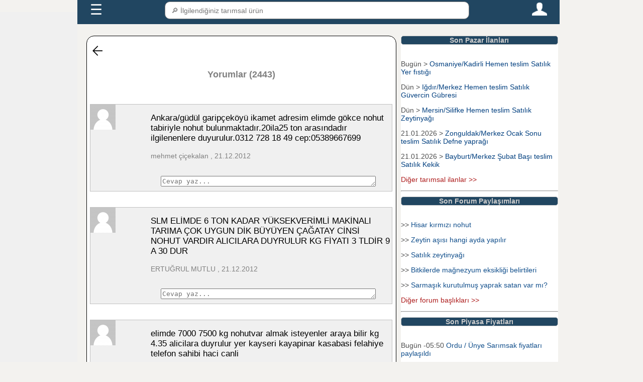

--- FILE ---
content_type: text/html; charset=UTF-8
request_url: https://www.tarimziraat.com/yorum/tarimsal_konular_yorumlari.php?id=11_1&sayfa=101&icerik_id=51
body_size: 10229
content:
<!DOCTYPE html>
<html lang="tr">
<head>

<!-- Google tag (gtag.js) -->
<script async src="https://www.googletagmanager.com/gtag/js?id=G-3ZZHEYLD1Y"></script>
<script>
  window.dataLayer = window.dataLayer || [];
  function gtag(){dataLayer.push(arguments);}
  gtag('js', new Date());

  gtag('config', 'G-3ZZHEYLD1Y');
</script>
<link href="https://www.tarimziraat.com/css/sayfalama.css" rel="stylesheet" type="text/css"/>
﻿<meta name="google-site-verification" content="SKvEWRN0moC66sDsJ7guoweYkMj3TpJGRqew5M32V-w" />
<meta name="yandex-verification" content="bc130e704a2753a2" />
<meta name="robots" content="index, follow" />
<meta charset="utf-8" />
<meta name="description" content="Tarım Borsa Ürünleri konusu hakkında yorum ve paylaşımları Tarimziraat.com sitesinde bulabilirsiniz." />
<meta name="keywords" content="Tarım Borsa Ürünleri-Tarimziraat.com" />
<meta name="viewport" content="width=device-width, initial-scale=1" />
<link rel="shortcut icon" href="/favicon.ico" type="image/x-icon"/>
<link rel="stylesheet" href="https://www.tarimziraat.com/css/genel_pc_css.css?a=23"/>
<title>Tarım Borsa Ürünleri-Tarimziraat.com</title>
<script type="text/javascript">
  (function(i,s,o,g,r,a,m){i['GoogleAnalyticsObject']=r;i[r]=i[r]||function(){
  (i[r].q=i[r].q||[]).push(arguments)},i[r].l=1*new Date();a=s.createElement(o),
  m=s.getElementsByTagName(o)[0];a.async=1;a.src=g;m.parentNode.insertBefore(a,m)
  })(window,document,'script','//www.google-analytics.com/analytics.js','ga');
  ga('create', 'UA-261409-16', 'auto');
  ga('send', 'pageview');
</script>
<script type="text/javascript">
var trackOutboundLink = function(url) {
   ga('send', 'event', 'outbound', 'click', url, {'hitCallback':
     function () {
     document.location = url;
     }
   });
   </script>

<script type="text/javascript" src="https://platform-api.sharethis.com/js/sharethis.js#property=5dc6a6857873c90012199345&product=inline-share-buttons" async="async"></script>
</head>
<body>
<div id="ust_sabit_menu_div" class="ust_sabit_menu_div_css">
﻿<script>
function anamenu_alt_ac(id)
{
if(document.getElementById("anamenu_alt"+id).style.display == "block") 
{
document.getElementById("anamenu_alt"+id).style.display = 'none'; 
if(id==0)
{
document.getElementById("anamenulink").innerHTML = '&#9776';
}
}
else {
document.getElementById("anamenu_alt"+id).style.display = 'block';
if(id==0)
{
document.getElementById("anamenulink").innerHTML = 'X'; 
}
}

}
function urun_search_sonuc_getir()
{
var urun_search_arama_tip=2;
icerik=document.getElementById("menu_arama_alani_txt").value;
if (icerik.length > 1 )
{
	 var oXMLHTTP =new XMLHttpRequest();
    var sURL = "https://www.tarimziraat.com/urun/arama_sonuc_dosyasi.php?kelime_txt="+icerik+"&arama_tip="+urun_search_arama_tip ;
    oXMLHTTP.open( "POST", sURL, false );
    oXMLHTTP.send();
document.getElementById("menu_arama_alani_sonuc_div").innerHTML=oXMLHTTP.responseText;
}
else
{
document.getElementById("menu_arama_alani_sonuc_div").innerHTML='';
}
}
</script>
<style>
.menu_icon_css{width:30px;height:30px;cursor:pointer;}
#menukapsulcss{background:#214661;padding:5px;max-width:75%;}
#menukapsulcss a {font-family:Arial;padding: 0 20px;color: #fff;font-size: 18px;text-decoration: none;}
#menu_arama_alani_txt{width:100%;padding:8px;height:35px;border:1px solid grey;border-radius:10px;line-height: 30px;display: block;font-size:14px;}
#menu_arama_alani_sonuc_div {position: absolute;  border-top: none; z-index: 999;top: 90%;left: 0;right: 0;background:#fff;font-size:14px;}
#menu_arama_alani_sonuc_div a{color: #214661;display: inline-block;padding: 0 ;margin:0;}
.menukisayolcss {display: none;}
.anamenucss{display:flex;height:40px;justify-content: space-between;}
#anamenu_alt0 {display: none;margin: 0;padding: 0;background-color: #214661;list-style: none;width:75%;}
#anamenu_alt0 ul {display: none;padding: 0;margin: 0;list-style: none;position: relative;background-color: #214661;}
#anamenu_alt0 ul li {margin: 0px;display: block;width:100%;background-color: #0047AB;}
#anamenu_alt0 a {font-family:Arial;display: block;padding: 0 20px;color: #fff;font-size: 14px;line-height: 40px;text-decoration: none;border: solid 1px #ddd;}
@media all and (max-width : 768px) {
#menukapsulcss{background:#214661;padding:5px;max-width:100%;}
.menukisayolcss{display:flex;height:auto;margin-bottom:1px;}
.menukisayolaltcss{color: #FFf;height:30px;width:24%;border:1.5px solid #FFF;display: flex;  margin:1px;align-items: center;justify-content: center;border-radius:10px;}
#menukapsulcss a {font-family:Arial;display: block;padding: 0 20px;color: #fff;font-size: 12px;line-height: 30px;text-decoration: none;}
#menu_arama_alani_sonuc_div a{color: #214661;display: inline-block;padding: 0 ;margin:0;font-size:18px;}
#anamenu_alt0 {display: none;margin: 0;padding: 0;background-color: #214661;list-style: none;width:100%;}
}
</style>
<div id="menukapsulcss">
<div  class="anamenucss"> 
<div style="flex-grow:1;"><a id="anamenulink" style="font-size:200%;" href="javascript:;" onclick="anamenu_alt_ac(0)">&#9776;</a> </div>
<div style="flex-grow:4;position:relative;"><input type="text" id="menu_arama_alani_txt" placeholder=" &#128270; İlgilendiğiniz tarımsal ürün" onkeyup="urun_search_sonuc_getir();" autocomplete="off";/><div id="menu_arama_alani_sonuc_div"></div></div>
<div style="flex-grow:1;text-align:right;"><a href="https://www.tarimziraat.com/uye/uye_sayfasi.php" title="Tarimziraat.com Üye Giriş Sayfası"><img class="menu_icon_css" src="https://www.tarimziraat.com/images/person.png" /></a> </div>
</div>
 <div class="menukisayolcss">
  <div class="menukisayolaltcss"><a href="https://www.tarimziraat.com/urun/ciftci.php?id=1" title="Çiftçiler">Üreticiler</a></div>
  <div class="menukisayolaltcss"><a href="https://www.tarimziraat.com/urun/ciftci.php?id=2" title="Tarım ürünleri alıcıları">Alıcılar</a></div>
  <div class="menukisayolaltcss"><a href="https://www.tarimziraat.com/ilan/" title="Tarım ürünleri alım satım ilanları">İlanlar</a></div>
  <div class="menukisayolaltcss"><a href="https://www.tarimziraat.com/fiyat/" title="Tarım ürünleri fiyatları">Paylaşımlar</a></div>
</div>
</div>
  <ul id="anamenu_alt0" >
  <li><a  href="https://www.tarimziraat.com/">Ana Sayfa</a></li>
       <li ><a  href="javascript:;" onclick="anamenu_alt_ac(1)">Üyeler + </a>
      <ul id="anamenu_alt1">
	  <li><a href="https://www.tarimziraat.com/uretici_birlikleri/1_2/tarimsal-urun-alicilari" title="Tarım ürünleri alıcıları">Tarım Ürünleri Alıcıları</a></li>
	  <li><a href="https://www.tarimziraat.com/uretici_birlikleri/1_1/tarimsal-urun-saticilari" title="Tarım ürünleri satıcıları">Tarım Ürünleri Satıcıları</a></li>
      	<li><a title="Tarımsal hizmet verenler" href="https://www.tarimziraat.com/uretici_birlikleri/uretici_faaliyet_index.php">Tarımsal Hizmet Verenler</a></li>
		</ul>
   </li>
    <li><a  href="javascript:;" onclick="anamenu_alt_ac(3)">İlanlar + </a>
		<ul id="anamenu_alt3">
            <li><a title="Güncel Tarım Ürünleri Alım Satım İlanları" href="https://www.tarimziraat.com/ilan/">Alım / Satım İlanları</a></li>
			<li><a title="Kiralık Tarla Bağ Bahçe İlanları" href="https://www.tarimziraat.com/ilan/kiralik_tarla_ilanlari.php">Kiralık Tarla İlanları</a></li>
			<li><a title="Tarım Ürün İlanları Kategorileri" href="https://www.tarimziraat.com/ilan/ilan_kategori.php">İlan Ara</a></li>
			<li><a title="Üye Giriş sayfası" href="https://www.tarimziraat.com/uye/uye_ilan_ver.php">+ İlan ver  </a></li>
		</ul>
	</li>
	<li><a  href="javascript:;" onclick="anamenu_alt_ac(5)">Paylaşımlar + </a>
    <ul id="anamenu_alt5">
			<li><a title="Tarım Ürünleri Piyasa Fiyatları" href="https://www.tarimziraat.com/fiyat/">Ürün fiyatları paylaşımları</a></li>
			<li><a title="Tarım Ürünleri Fiyat Beklenti Anketleri" href="https://www.tarimziraat.com/fiyat/beklenti.php">Ürün fiyatları beklenti anketleri</a></li>
			<li><a title="Tarımsal Forum" href="https://www.tarimziraat.com/forum/">Tarımsal Forum</a></li>
			</ul>
	</li>
	<li ><a  href="javascript:;" onclick="anamenu_alt_ac(6)">Güncel + </a>
<ul id="anamenu_alt6">
<li><a title="tarım ürünleri Borsa Fiyatları" href="https://www.tarimziraat.com/tarim_borsasi/">Borsa fiyatları</a></li>
<li style="display:none;"><a title="Günlük hal fiyatları" href="https://www.tarimziraat.com/fiyat/fiyat_istatistikleri.php">Hal fiyatları</a></li>
<li><a title="5996 sayılı kanun idari para cezaları" href="https://www.tarimziraat.com/ceza/idari_para_cezalari.php">Güncel Tarımsal Cezalar</a></li>
</ul>
</li>
<li><a  href="javascript:;" onclick="anamenu_alt_ac(4)">Desteklemeler + </a>
<ul id="anamenu_alt4">
	<li><a title="Tarımsal destekleme miktarları" href="https://www.tarimziraat.com/tarimsal_desteklemeler/">Tarımsal Destek Miktarları</a></li>
<li><a title="Tarımsal destekleme tarihleri" href="https://www.tarimziraat.com/tarimsal_desteklemeler/tarimsal_destekleme_basvuru_baslama_bitis_tarihi.php">Destek başvuru tarihleri</a></li>
<li><a title="Tarımsal destekleme başvuru müracaat evrakları belgeleri" href="https://www.tarimziraat.com/tarimsal_desteklemeler/tarimsal_destekleme_basvuru_evraklari.php" >Destekleme başvuru evrakları</a></li>
</ul>
	</li>
<li ><a  href="javascript:;" onclick="anamenu_alt_ac(2)">Uygulamalar + </a>
	<ul id="anamenu_alt2">
		<li><a title="Harita Üzerinden Alan uzunluk Rakım Ölçme" href="https://www.tarimziraat.com/tarimsal_harita_uygulamalari/">Akıllı harita uygulamaları</a></li>
		<li><a title="Hayvan Yem Hazırlama Programı" href="https://www.tarimziraat.com/rasyon_programi/">Rasyon Hazırlama Programı</a></li>
		<li ><a href="https://www.tarimziraat.com/yeni_kanun_tarla_satis/6537_sayili_kanun_uygulamalari.php" title="6537 sayılını yeni kanuna göre arazi satış, hisselendirme, miras paylaşımı şartları">Arazi şatış , hisselendirme ve miras paylaşma programı</a></li>
		<li><a title="2026  yılı tarla icar hesaplama programı" href="https://www.tarimziraat.com/tarla_icar_hesaplama/">Tarla icar hesaplama programı</a></li>
		<li><a title="Tarimziraat arazi danışmanı" href="https://www.tarimziraat.com/arazi_danismani/">Arazi Danışmanı</a></li>
		</ul>
	</li>
<li><a  href="javascript:;" onclick="anamenu_alt_ac(7)">Üye Giriş + </a>
<ul id="anamenu_alt7">
			<li><a title="Üye Giriş Sayfası" href="https://www.tarimziraat.com/uye/uye_sayfasi.php">Üye girişi</a></li>
			<li><a title="Üye Kayıt Sayfası" href="https://www.tarimziraat.com/uye/uye_kayit.php">Üye Ol</a></li>
			</ul>
	</li>
<li><a  href="https://www.tarimziraat.com/contact/">İletişim</a></li>
 </ul>
 </div>
<div id="sol_sabit_div" class="sol_sabit_div_css">
</div>
<div id="ana_kapsul" class="ana_kapsul_div">
<div id="icerigin_oldugu_div" class="orta_div">
<p style="margin-left:1%;"><a href="javascript:;" onclick="history.back()"><img style="width:30px;height:30px;" src="https://www.tarimziraat.com/images/geri.png" /></a></p>
	<p   style="font-size:130%;color:#808080;text-align:center;"><b>Yorumlar (2443)</b></p>
<div style="float:left;width:98%;margin-top:5%;border: 1px solid #c0c0c0; background-color: #f0f0f0;font-size:110%;margin-left:1%;margin-right:1%;">
<div style="float:left;width:20%"><img border="0" src="https://www.tarimziraat.com/images/user.png" width="50" height="50"> </div>
<div style="float:left;width:80%;"><p style="font-size:110%;word-wrap:break-word;">Ankara/güdül garipçeköyü ikamet adresim elimde gökce nohut tabiriyle nohut bulunmaktadır.20ila25 ton arasındadır ilgilenenlere duyurulur.0312 728 18 49   cep:05389667699</p>
<p style="font-size:90%;color:#808080;">mehmet çiçekalan , 21.12.2012</p>
 <div id="forum_cevap_div36783"  style="width:95%;margin-top:2%;padding-left:4%;font-weight: normal;word-wrap:break-word;"> 
<a href="javascript:;" id="alt_forum_goster_link36783" onclick="yorum_alt_yorum_goster('36783');"> </a> <br/>  <p  id="isim_p36783" style="margin-top: 0; margin-bottom: 0;display:none;">
<input type="text" name="isim"   id="isim36783"  placeholder="İsminiz" size="20"/></p>
<p  style="margin-top: 0; margin-bottom: 2%;"><textarea  onclick="isim_p_goster('36783')" rows="1"  name="alt_duyuru" style="display: block;width: 98%;"  id="alt_duyuru36783"  placeholder="Cevap yaz..." cols="20"></textarea></p>
<input type="hidden" name="alt_yorum_id" id="alt_yorum_id" value="36783">
 <p  id="btn_p36783" style="margin-top: 0; margin-bottom: 2%;display:none;"><button onclick="forum_ana_cevap_kayit('36783')"> Gönder</button> </p>
   </div>
 </div>
 </div>
<div style="clear:both;"></div>
<div style="float:left;width:98%;margin-top:5%;border: 1px solid #c0c0c0; background-color: #f0f0f0;font-size:110%;margin-left:1%;margin-right:1%;">
<div style="float:left;width:20%"><img border="0" src="https://www.tarimziraat.com/images/user.png" width="50" height="50"> </div>
<div style="float:left;width:80%;"><p style="font-size:110%;word-wrap:break-word;">SLM ELİMDE 6 TON KADAR YÜKSEKVERİMLİ MAKİNALI TARIMA ÇOK UYGUN DİK BÜYÜYEN  ÇAĞATAY CİNSİ NOHUT VARDIR ALICILARA DUYRULUR KG FİYATI 3 TLDİR 9 A 30 DUR</p>
<p style="font-size:90%;color:#808080;">ERTUĞRUL MUTLU , 21.12.2012</p>
 <div id="forum_cevap_div36777"  style="width:95%;margin-top:2%;padding-left:4%;font-weight: normal;word-wrap:break-word;"> 
<a href="javascript:;" id="alt_forum_goster_link36777" onclick="yorum_alt_yorum_goster('36777');"> </a> <br/>  <p  id="isim_p36777" style="margin-top: 0; margin-bottom: 0;display:none;">
<input type="text" name="isim"   id="isim36777"  placeholder="İsminiz" size="20"/></p>
<p  style="margin-top: 0; margin-bottom: 2%;"><textarea  onclick="isim_p_goster('36777')" rows="1"  name="alt_duyuru" style="display: block;width: 98%;"  id="alt_duyuru36777"  placeholder="Cevap yaz..." cols="20"></textarea></p>
<input type="hidden" name="alt_yorum_id" id="alt_yorum_id" value="36777">
 <p  id="btn_p36777" style="margin-top: 0; margin-bottom: 2%;display:none;"><button onclick="forum_ana_cevap_kayit('36777')"> Gönder</button> </p>
   </div>
 </div>
 </div>
<div style="clear:both;"></div>
<div style="float:left;width:98%;margin-top:5%;border: 1px solid #c0c0c0; background-color: #f0f0f0;font-size:110%;margin-left:1%;margin-right:1%;">
<div style="float:left;width:20%"><img border="0" src="https://www.tarimziraat.com/images/user.png" width="50" height="50"> </div>
<div style="float:left;width:80%;"><p style="font-size:110%;word-wrap:break-word;">elimde 7000 7500 kg nohutvar almak isteyenler araya bilir kg 4.35 alicilara duyrulur yer kayseri kayapinar kasabasi felahiye telefon sahibi haci canli</p>
<p style="font-size:90%;color:#808080;">kadir karatas , 20.12.2012</p>
 <div id="forum_cevap_div36772"  style="width:95%;margin-top:2%;padding-left:4%;font-weight: normal;word-wrap:break-word;"> 
<a href="javascript:;" id="alt_forum_goster_link36772" onclick="yorum_alt_yorum_goster('36772');"> </a> <br/>  <p  id="isim_p36772" style="margin-top: 0; margin-bottom: 0;display:none;">
<input type="text" name="isim"   id="isim36772"  placeholder="İsminiz" size="20"/></p>
<p  style="margin-top: 0; margin-bottom: 2%;"><textarea  onclick="isim_p_goster('36772')" rows="1"  name="alt_duyuru" style="display: block;width: 98%;"  id="alt_duyuru36772"  placeholder="Cevap yaz..." cols="20"></textarea></p>
<input type="hidden" name="alt_yorum_id" id="alt_yorum_id" value="36772">
 <p  id="btn_p36772" style="margin-top: 0; margin-bottom: 2%;display:none;"><button onclick="forum_ana_cevap_kayit('36772')"> Gönder</button> </p>
   </div>
 </div>
 </div>
<div style="clear:both;"></div>
<div style="float:left;width:98%;margin-top:5%;border: 1px solid #c0c0c0; background-color: #f0f0f0;font-size:110%;margin-left:1%;margin-right:1%;">
<div style="float:left;width:20%"><img border="0" src="https://www.tarimziraat.com/images/user.png" width="50" height="50"> </div>
<div style="float:left;width:80%;"><p style="font-size:110%;word-wrap:break-word;">Elimde 3-4 ton civarı satılık kırmızı nohut var alıcı varsa 506 929 10 64 numaradan irtibata geçsin</p>
<p style="font-size:90%;color:#808080;">mustafa pehlivan , 20.12.2012</p>
 <div id="forum_cevap_div36770"  style="width:95%;margin-top:2%;padding-left:4%;font-weight: normal;word-wrap:break-word;"> 
<a href="javascript:;" id="alt_forum_goster_link36770" onclick="yorum_alt_yorum_goster('36770');"> </a> <br/>  <p  id="isim_p36770" style="margin-top: 0; margin-bottom: 0;display:none;">
<input type="text" name="isim"   id="isim36770"  placeholder="İsminiz" size="20"/></p>
<p  style="margin-top: 0; margin-bottom: 2%;"><textarea  onclick="isim_p_goster('36770')" rows="1"  name="alt_duyuru" style="display: block;width: 98%;"  id="alt_duyuru36770"  placeholder="Cevap yaz..." cols="20"></textarea></p>
<input type="hidden" name="alt_yorum_id" id="alt_yorum_id" value="36770">
 <p  id="btn_p36770" style="margin-top: 0; margin-bottom: 2%;display:none;"><button onclick="forum_ana_cevap_kayit('36770')"> Gönder</button> </p>
   </div>
 </div>
 </div>
<div style="clear:both;"></div>
<div style="float:left;width:98%;margin-top:5%;border: 1px solid #c0c0c0; background-color: #f0f0f0;font-size:110%;margin-left:1%;margin-right:1%;">
<div style="float:left;width:20%"><img border="0" src="https://www.tarimziraat.com/images/user.png" width="50" height="50"> </div>
<div style="float:left;width:80%;"><p style="font-size:110%;word-wrap:break-word;">elimde 2- 2.5 ton gökçe cinsi 9 a 30 lu nohut vardır yer ankara beypazarı fiyat 2.4 tl dir.</p>
<p style="font-size:90%;color:#808080;">murat uz  , 19.12.2012</p>
 <div id="forum_cevap_div36742"  style="width:95%;margin-top:2%;padding-left:4%;font-weight: normal;word-wrap:break-word;"> 
<a href="javascript:;" id="alt_forum_goster_link36742" onclick="yorum_alt_yorum_goster('36742');"> </a> <br/>  <p  id="isim_p36742" style="margin-top: 0; margin-bottom: 0;display:none;">
<input type="text" name="isim"   id="isim36742"  placeholder="İsminiz" size="20"/></p>
<p  style="margin-top: 0; margin-bottom: 2%;"><textarea  onclick="isim_p_goster('36742')" rows="1"  name="alt_duyuru" style="display: block;width: 98%;"  id="alt_duyuru36742"  placeholder="Cevap yaz..." cols="20"></textarea></p>
<input type="hidden" name="alt_yorum_id" id="alt_yorum_id" value="36742">
 <p  id="btn_p36742" style="margin-top: 0; margin-bottom: 2%;display:none;"><button onclick="forum_ana_cevap_kayit('36742')"> Gönder</button> </p>
   </div>
 </div>
 </div>
<div style="clear:both;"></div>
<div style="float:left;width:98%;margin-top:5%;border: 1px solid #c0c0c0; background-color: #f0f0f0;font-size:110%;margin-left:1%;margin-right:1%;">
<div style="float:left;width:20%"><img border="0" src="https://www.tarimziraat.com/images/user.png" width="50" height="50"> </div>
<div style="float:left;width:80%;"><p style="font-size:110%;word-wrap:break-word;">elimde 2500 kg er 99  var 3000 tl,8500 kg ılıca uzun bacak 2000 tl peşin verilecek</p>
<p style="font-size:90%;color:#808080;">barış kuzucu , 19.12.2012</p>
 <div id="forum_cevap_div36727"  style="width:95%;margin-top:2%;padding-left:4%;font-weight: normal;word-wrap:break-word;"> 
<a href="javascript:;" id="alt_forum_goster_link36727" onclick="yorum_alt_yorum_goster('36727');"> </a> <br/>  <p  id="isim_p36727" style="margin-top: 0; margin-bottom: 0;display:none;">
<input type="text" name="isim"   id="isim36727"  placeholder="İsminiz" size="20"/></p>
<p  style="margin-top: 0; margin-bottom: 2%;"><textarea  onclick="isim_p_goster('36727')" rows="1"  name="alt_duyuru" style="display: block;width: 98%;"  id="alt_duyuru36727"  placeholder="Cevap yaz..." cols="20"></textarea></p>
<input type="hidden" name="alt_yorum_id" id="alt_yorum_id" value="36727">
 <p  id="btn_p36727" style="margin-top: 0; margin-bottom: 2%;display:none;"><button onclick="forum_ana_cevap_kayit('36727')"> Gönder</button> </p>
   </div>
 </div>
 </div>
<div style="clear:both;"></div>
<div style="float:left;width:98%;margin-top:5%;border: 1px solid #c0c0c0; background-color: #f0f0f0;font-size:110%;margin-left:1%;margin-right:1%;">
<div style="float:left;width:20%"><img border="0" src="https://www.tarimziraat.com/images/user.png" width="50" height="50"> </div>
<div style="float:left;width:80%;"><p style="font-size:110%;word-wrap:break-word;">TOPKAYA TİCARET
Tarım Ürünleri Alım-Satımı
Toptan Gıda Pazarlama

Kimyon, Anason, Nohut, Fasulye, Hashas, Fiğ, Ay Çekirdeği, Kabak Çekirdeği 
ALINIR-TOHUMLUK SATILIR
TOPKAYA TİCARET
0 222 711 28 51__0 538 737 99 03
Sivrihisar/Eskişehir</p>
<p style="font-size:90%;color:#808080;">TOPKAYA TİCARET , 17.12.2012</p>
 <div id="forum_cevap_div36669"  style="width:95%;margin-top:2%;padding-left:4%;font-weight: normal;word-wrap:break-word;"> 
<a href="javascript:;" id="alt_forum_goster_link36669" onclick="yorum_alt_yorum_goster('36669');"> </a> <br/>  <p  id="isim_p36669" style="margin-top: 0; margin-bottom: 0;display:none;">
<input type="text" name="isim"   id="isim36669"  placeholder="İsminiz" size="20"/></p>
<p  style="margin-top: 0; margin-bottom: 2%;"><textarea  onclick="isim_p_goster('36669')" rows="1"  name="alt_duyuru" style="display: block;width: 98%;"  id="alt_duyuru36669"  placeholder="Cevap yaz..." cols="20"></textarea></p>
<input type="hidden" name="alt_yorum_id" id="alt_yorum_id" value="36669">
 <p  id="btn_p36669" style="margin-top: 0; margin-bottom: 2%;display:none;"><button onclick="forum_ana_cevap_kayit('36669')"> Gönder</button> </p>
   </div>
 </div>
 </div>
<div style="clear:both;"></div>
<div style="float:left;width:98%;margin-top:5%;border: 1px solid #c0c0c0; background-color: #f0f0f0;font-size:110%;margin-left:1%;margin-right:1%;">
<div style="float:left;width:20%"><img border="0" src="https://www.tarimziraat.com/images/user.png" width="50" height="50"> </div>
<div style="float:left;width:80%;"><p style="font-size:110%;word-wrap:break-word;">gökçe ve romanya cinsi nohut alınırr satılır</p>
<p style="font-size:90%;color:#808080;">rafet güner , 16.12.2012</p>
 <div id="forum_cevap_div36661"  style="width:95%;margin-top:2%;padding-left:4%;font-weight: normal;word-wrap:break-word;"> 
<a href="javascript:;" id="alt_forum_goster_link36661" onclick="yorum_alt_yorum_goster('36661');"> </a> <br/>  <p  id="isim_p36661" style="margin-top: 0; margin-bottom: 0;display:none;">
<input type="text" name="isim"   id="isim36661"  placeholder="İsminiz" size="20"/></p>
<p  style="margin-top: 0; margin-bottom: 2%;"><textarea  onclick="isim_p_goster('36661')" rows="1"  name="alt_duyuru" style="display: block;width: 98%;"  id="alt_duyuru36661"  placeholder="Cevap yaz..." cols="20"></textarea></p>
<input type="hidden" name="alt_yorum_id" id="alt_yorum_id" value="36661">
 <p  id="btn_p36661" style="margin-top: 0; margin-bottom: 2%;display:none;"><button onclick="forum_ana_cevap_kayit('36661')"> Gönder</button> </p>
   </div>
 </div>
 </div>
<div style="clear:both;"></div>
<div style="float:left;width:98%;margin-top:5%;border: 1px solid #c0c0c0; background-color: #f0f0f0;font-size:110%;margin-left:1%;margin-right:1%;">
<div style="float:left;width:20%"><img border="0" src="https://www.tarimziraat.com/images/user.png" width="50" height="50"> </div>
<div style="float:left;width:80%;"><p style="font-size:110%;word-wrap:break-word;">satılık 6ton.nohut.var</p>
<p style="font-size:90%;color:#808080;">ümit ertuğrul , 16.12.2012</p>
 <div id="forum_cevap_div36658"  style="width:95%;margin-top:2%;padding-left:4%;font-weight: normal;word-wrap:break-word;"> 
<a href="javascript:;" id="alt_forum_goster_link36658" onclick="yorum_alt_yorum_goster('36658');"> </a> <br/>  <p  id="isim_p36658" style="margin-top: 0; margin-bottom: 0;display:none;">
<input type="text" name="isim"   id="isim36658"  placeholder="İsminiz" size="20"/></p>
<p  style="margin-top: 0; margin-bottom: 2%;"><textarea  onclick="isim_p_goster('36658')" rows="1"  name="alt_duyuru" style="display: block;width: 98%;"  id="alt_duyuru36658"  placeholder="Cevap yaz..." cols="20"></textarea></p>
<input type="hidden" name="alt_yorum_id" id="alt_yorum_id" value="36658">
 <p  id="btn_p36658" style="margin-top: 0; margin-bottom: 2%;display:none;"><button onclick="forum_ana_cevap_kayit('36658')"> Gönder</button> </p>
   </div>
 </div>
 </div>
<div style="clear:both;"></div>
<div style="float:left;width:98%;margin-top:5%;border: 1px solid #c0c0c0; background-color: #f0f0f0;font-size:110%;margin-left:1%;margin-right:1%;">
<div style="float:left;width:20%"><img border="0" src="https://www.tarimziraat.com/images/user.png" width="50" height="50"> </div>
<div style="float:left;width:80%;"><p style="font-size:110%;word-wrap:break-word;">8 ton leblebilik satılık nohut var</p>
<p style="font-size:90%;color:#808080;">ERDEM YILMAZ , 16.12.2012</p>
 <div id="forum_cevap_div36655"  style="width:95%;margin-top:2%;padding-left:4%;font-weight: normal;word-wrap:break-word;"> 
<a href="javascript:;" id="alt_forum_goster_link36655" onclick="yorum_alt_yorum_goster('36655');"> </a> <br/>  <p  id="isim_p36655" style="margin-top: 0; margin-bottom: 0;display:none;">
<input type="text" name="isim"   id="isim36655"  placeholder="İsminiz" size="20"/></p>
<p  style="margin-top: 0; margin-bottom: 2%;"><textarea  onclick="isim_p_goster('36655')" rows="1"  name="alt_duyuru" style="display: block;width: 98%;"  id="alt_duyuru36655"  placeholder="Cevap yaz..." cols="20"></textarea></p>
<input type="hidden" name="alt_yorum_id" id="alt_yorum_id" value="36655">
 <p  id="btn_p36655" style="margin-top: 0; margin-bottom: 2%;display:none;"><button onclick="forum_ana_cevap_kayit('36655')"> Gönder</button> </p>
   </div>
 </div>
 </div>
<div style="clear:both;"></div>
<div style="float:left;width:98%;margin-top:5%;border: 1px solid #c0c0c0; background-color: #f0f0f0;font-size:110%;margin-left:1%;margin-right:1%;">
<div style="float:left;width:20%"><img border="0" src="https://www.tarimziraat.com/images/user.png" width="50" height="50"> </div>
<div style="float:left;width:80%;"><p style="font-size:110%;word-wrap:break-word;">yusuf uludağ diye bir sahıs bu sitede çıkıp ahkam kesiyordu son günlerde telefonlara bile çıkmaz oldu acaba neden 
yakında açıklayacağım beni aramassa selamlar</p>
<p style="font-size:90%;color:#808080;">suat buyuk , 12.12.2012</p>
 <div id="forum_cevap_div36554"  style="width:95%;margin-top:2%;padding-left:4%;font-weight: normal;word-wrap:break-word;"> 
<a href="javascript:;" id="alt_forum_goster_link36554" onclick="yorum_alt_yorum_goster('36554');"> </a> <br/>  <p  id="isim_p36554" style="margin-top: 0; margin-bottom: 0;display:none;">
<input type="text" name="isim"   id="isim36554"  placeholder="İsminiz" size="20"/></p>
<p  style="margin-top: 0; margin-bottom: 2%;"><textarea  onclick="isim_p_goster('36554')" rows="1"  name="alt_duyuru" style="display: block;width: 98%;"  id="alt_duyuru36554"  placeholder="Cevap yaz..." cols="20"></textarea></p>
<input type="hidden" name="alt_yorum_id" id="alt_yorum_id" value="36554">
 <p  id="btn_p36554" style="margin-top: 0; margin-bottom: 2%;display:none;"><button onclick="forum_ana_cevap_kayit('36554')"> Gönder</button> </p>
   </div>
 </div>
 </div>
<div style="clear:both;"></div>
<div style="float:left;width:98%;margin-top:5%;border: 1px solid #c0c0c0; background-color: #f0f0f0;font-size:110%;margin-left:1%;margin-right:1%;">
<div style="float:left;width:20%"><img border="0" src="https://www.tarimziraat.com/images/user.png" width="50" height="50"> </div>
<div style="float:left;width:80%;"><p style="font-size:110%;word-wrap:break-word;">elimde 2 ton civarında gökçe nohut var temiz mahsul yozgat çayıralan</p>
<p style="font-size:90%;color:#808080;">selami aslankaya , 12.12.2012</p>
 <div id="forum_cevap_div36533"  style="width:95%;margin-top:2%;padding-left:4%;font-weight: normal;word-wrap:break-word;"> 
<a href="javascript:;" id="alt_forum_goster_link36533" onclick="yorum_alt_yorum_goster('36533');"> </a> <br/>  <p  id="isim_p36533" style="margin-top: 0; margin-bottom: 0;display:none;">
<input type="text" name="isim"   id="isim36533"  placeholder="İsminiz" size="20"/></p>
<p  style="margin-top: 0; margin-bottom: 2%;"><textarea  onclick="isim_p_goster('36533')" rows="1"  name="alt_duyuru" style="display: block;width: 98%;"  id="alt_duyuru36533"  placeholder="Cevap yaz..." cols="20"></textarea></p>
<input type="hidden" name="alt_yorum_id" id="alt_yorum_id" value="36533">
 <p  id="btn_p36533" style="margin-top: 0; margin-bottom: 2%;display:none;"><button onclick="forum_ana_cevap_kayit('36533')"> Gönder</button> </p>
   </div>
 </div>
 </div>
<div style="clear:both;"></div>
<div style="float:left;width:98%;margin-top:5%;border: 1px solid #c0c0c0; background-color: #f0f0f0;font-size:110%;margin-left:1%;margin-right:1%;">
<div style="float:left;width:20%"><img border="0" src="https://www.tarimziraat.com/images/user.png" width="50" height="50"> </div>
<div style="float:left;width:80%;"><p style="font-size:110%;word-wrap:break-word;">slm elimde 8,9 mm makinalı tarıma en uygun yüksek verimli çeşit çağatay nohuttan 6 ton kadar var tohumluk isteyenler arasın isteyene dahada fazla temin edebilirim fiyat 3 tl boğazlıyan -yozgat</p>
<p style="font-size:90%;color:#808080;">ERTUGRUL MUTLU , 11.12.2012</p>
 <div id="forum_cevap_div36526"  style="width:95%;margin-top:2%;padding-left:4%;font-weight: normal;word-wrap:break-word;"> 
<a href="javascript:;" id="alt_forum_goster_link36526" onclick="yorum_alt_yorum_goster('36526');"> </a> <br/>  <p  id="isim_p36526" style="margin-top: 0; margin-bottom: 0;display:none;">
<input type="text" name="isim"   id="isim36526"  placeholder="İsminiz" size="20"/></p>
<p  style="margin-top: 0; margin-bottom: 2%;"><textarea  onclick="isim_p_goster('36526')" rows="1"  name="alt_duyuru" style="display: block;width: 98%;"  id="alt_duyuru36526"  placeholder="Cevap yaz..." cols="20"></textarea></p>
<input type="hidden" name="alt_yorum_id" id="alt_yorum_id" value="36526">
 <p  id="btn_p36526" style="margin-top: 0; margin-bottom: 2%;display:none;"><button onclick="forum_ana_cevap_kayit('36526')"> Gönder</button> </p>
   </div>
 </div>
 </div>
<div style="clear:both;"></div>
<div style="float:left;width:98%;margin-top:5%;border: 1px solid #c0c0c0; background-color: #f0f0f0;font-size:110%;margin-left:1%;margin-right:1%;">
<div style="float:left;width:20%"><img border="0" src="https://www.tarimziraat.com/images/user.png" width="50" height="50"> </div>
<div style="float:left;width:80%;"><p style="font-size:110%;word-wrap:break-word;">elimde yaklaşık 16 ton gökçe cinsi 90.55 nohut bulanmaktadır.ilgilenenler irtibata gecebilir.</p>
<p style="font-size:90%;color:#808080;">hüseyin özsoy , 11.12.2012</p>
 <div id="forum_cevap_div36521"  style="width:95%;margin-top:2%;padding-left:4%;font-weight: normal;word-wrap:break-word;"> 
<a href="javascript:;" id="alt_forum_goster_link36521" onclick="yorum_alt_yorum_goster('36521');"> </a> <br/>  <p  id="isim_p36521" style="margin-top: 0; margin-bottom: 0;display:none;">
<input type="text" name="isim"   id="isim36521"  placeholder="İsminiz" size="20"/></p>
<p  style="margin-top: 0; margin-bottom: 2%;"><textarea  onclick="isim_p_goster('36521')" rows="1"  name="alt_duyuru" style="display: block;width: 98%;"  id="alt_duyuru36521"  placeholder="Cevap yaz..." cols="20"></textarea></p>
<input type="hidden" name="alt_yorum_id" id="alt_yorum_id" value="36521">
 <p  id="btn_p36521" style="margin-top: 0; margin-bottom: 2%;display:none;"><button onclick="forum_ana_cevap_kayit('36521')"> Gönder</button> </p>
   </div>
 </div>
 </div>
<div style="clear:both;"></div>
<div style="float:left;width:98%;margin-top:5%;border: 1px solid #c0c0c0; background-color: #f0f0f0;font-size:110%;margin-left:1%;margin-right:1%;">
<div style="float:left;width:20%"><img border="0" src="https://www.tarimziraat.com/images/user.png" width="50" height="50"> </div>
<div style="float:left;width:80%;"><p style="font-size:110%;word-wrap:break-word;">18 ton 8...9 nr nohutum var,alıcı beklıyorum.</p>
<p style="font-size:90%;color:#808080;">ali ugur , 10.12.2012</p>
 <div id="forum_cevap_div36488"  style="width:95%;margin-top:2%;padding-left:4%;font-weight: normal;word-wrap:break-word;"> 
<a href="javascript:;" id="alt_forum_goster_link36488" onclick="yorum_alt_yorum_goster('36488');"> </a> <br/>  <p  id="isim_p36488" style="margin-top: 0; margin-bottom: 0;display:none;">
<input type="text" name="isim"   id="isim36488"  placeholder="İsminiz" size="20"/></p>
<p  style="margin-top: 0; margin-bottom: 2%;"><textarea  onclick="isim_p_goster('36488')" rows="1"  name="alt_duyuru" style="display: block;width: 98%;"  id="alt_duyuru36488"  placeholder="Cevap yaz..." cols="20"></textarea></p>
<input type="hidden" name="alt_yorum_id" id="alt_yorum_id" value="36488">
 <p  id="btn_p36488" style="margin-top: 0; margin-bottom: 2%;display:none;"><button onclick="forum_ana_cevap_kayit('36488')"> Gönder</button> </p>
   </div>
 </div>
 </div>
<div style="clear:both;"></div>
<div style="float:left;width:98%;margin-top:5%;border: 1px solid #c0c0c0; background-color: #f0f0f0;font-size:110%;margin-left:1%;margin-right:1%;">
<div style="float:left;width:20%"><img border="0" src="https://www.tarimziraat.com/images/user.png" width="50" height="50"> </div>
<div style="float:left;width:80%;"><p style="font-size:110%;word-wrap:break-word;">elimde 3,5ton kadar elenmiş ilice cinsi nohut vardır ilgilenenler 05364765088</p>
<p style="font-size:90%;color:#808080;">aslan yılmazkaya , 09.12.2012</p>
 <div id="forum_cevap_div36486"  style="width:95%;margin-top:2%;padding-left:4%;font-weight: normal;word-wrap:break-word;"> 
<a href="javascript:;" id="alt_forum_goster_link36486" onclick="yorum_alt_yorum_goster('36486');"> </a> <br/>  <p  id="isim_p36486" style="margin-top: 0; margin-bottom: 0;display:none;">
<input type="text" name="isim"   id="isim36486"  placeholder="İsminiz" size="20"/></p>
<p  style="margin-top: 0; margin-bottom: 2%;"><textarea  onclick="isim_p_goster('36486')" rows="1"  name="alt_duyuru" style="display: block;width: 98%;"  id="alt_duyuru36486"  placeholder="Cevap yaz..." cols="20"></textarea></p>
<input type="hidden" name="alt_yorum_id" id="alt_yorum_id" value="36486">
 <p  id="btn_p36486" style="margin-top: 0; margin-bottom: 2%;display:none;"><button onclick="forum_ana_cevap_kayit('36486')"> Gönder</button> </p>
   </div>
 </div>
 </div>
<div style="clear:both;"></div>
<div style="float:left;width:98%;margin-top:5%;border: 1px solid #c0c0c0; background-color: #f0f0f0;font-size:110%;margin-left:1%;margin-right:1%;">
<div style="float:left;width:20%"><img border="0" src="https://www.tarimziraat.com/images/user.png" width="50" height="50"> </div>
<div style="float:left;width:80%;"><p style="font-size:110%;word-wrap:break-word;">elimde 2-2.5 ton gökçe cinsi 9 a 30 lu nohut bulunmaktadır.yer ANKARABEYPAZARI.FİYAT:2.4 tl dir.isteyenlere bulunduğum yerde 12 ton civarı nohut vardır alıcılara yardımcı olurum.</p>
<p style="font-size:90%;color:#808080;">Murat uz , 07.12.2012</p>
 <div id="forum_cevap_div36458"  style="width:95%;margin-top:2%;padding-left:4%;font-weight: normal;word-wrap:break-word;"> 
<a href="javascript:;" id="alt_forum_goster_link36458" onclick="yorum_alt_yorum_goster('36458');"> </a> <br/>  <p  id="isim_p36458" style="margin-top: 0; margin-bottom: 0;display:none;">
<input type="text" name="isim"   id="isim36458"  placeholder="İsminiz" size="20"/></p>
<p  style="margin-top: 0; margin-bottom: 2%;"><textarea  onclick="isim_p_goster('36458')" rows="1"  name="alt_duyuru" style="display: block;width: 98%;"  id="alt_duyuru36458"  placeholder="Cevap yaz..." cols="20"></textarea></p>
<input type="hidden" name="alt_yorum_id" id="alt_yorum_id" value="36458">
 <p  id="btn_p36458" style="margin-top: 0; margin-bottom: 2%;display:none;"><button onclick="forum_ana_cevap_kayit('36458')"> Gönder</button> </p>
   </div>
 </div>
 </div>
<div style="clear:both;"></div>
<div style="float:left;width:98%;margin-top:5%;border: 1px solid #c0c0c0; background-color: #f0f0f0;font-size:110%;margin-left:1%;margin-right:1%;">
<div style="float:left;width:20%"><img border="0" src="https://www.tarimziraat.com/images/user.png" width="50" height="50"> </div>
<div style="float:left;width:80%;"><p style="font-size:110%;word-wrap:break-word;">elimde satılık 16 ton gökçe cinsi nohut bulunmaktadır.ilgilenenler lütfen irtibata geçiniz.ÇORUM</p>
<p style="font-size:90%;color:#808080;">Hüseyin Özsoy , 07.12.2012</p>
 <div id="forum_cevap_div36448"  style="width:95%;margin-top:2%;padding-left:4%;font-weight: normal;word-wrap:break-word;"> 
<a href="javascript:;" id="alt_forum_goster_link36448" onclick="yorum_alt_yorum_goster('36448');"> </a> <br/>  <p  id="isim_p36448" style="margin-top: 0; margin-bottom: 0;display:none;">
<input type="text" name="isim"   id="isim36448"  placeholder="İsminiz" size="20"/></p>
<p  style="margin-top: 0; margin-bottom: 2%;"><textarea  onclick="isim_p_goster('36448')" rows="1"  name="alt_duyuru" style="display: block;width: 98%;"  id="alt_duyuru36448"  placeholder="Cevap yaz..." cols="20"></textarea></p>
<input type="hidden" name="alt_yorum_id" id="alt_yorum_id" value="36448">
 <p  id="btn_p36448" style="margin-top: 0; margin-bottom: 2%;display:none;"><button onclick="forum_ana_cevap_kayit('36448')"> Gönder</button> </p>
   </div>
 </div>
 </div>
<div style="clear:both;"></div>
<div style="float:left;width:98%;margin-top:5%;border: 1px solid #c0c0c0; background-color: #f0f0f0;font-size:110%;margin-left:1%;margin-right:1%;">
<div style="float:left;width:20%"><img border="0" src="https://www.tarimziraat.com/images/user.png" width="50" height="50"> </div>
<div style="float:left;width:80%;"><p style="font-size:110%;word-wrap:break-word;">ihtiyac  sahiplerin dikatine elimde satlık leblebilik  tohumluk ve zemeklik 10 ton sarı 98 nohutvar 100 de 52 9 numara</p>
<p style="font-size:90%;color:#808080;">goksel ozturk , 07.12.2012</p>
 <div id="forum_cevap_div36435"  style="width:95%;margin-top:2%;padding-left:4%;font-weight: normal;word-wrap:break-word;"> 
<a href="javascript:;" id="alt_forum_goster_link36435" onclick="yorum_alt_yorum_goster('36435');"> </a> <br/>  <p  id="isim_p36435" style="margin-top: 0; margin-bottom: 0;display:none;">
<input type="text" name="isim"   id="isim36435"  placeholder="İsminiz" size="20"/></p>
<p  style="margin-top: 0; margin-bottom: 2%;"><textarea  onclick="isim_p_goster('36435')" rows="1"  name="alt_duyuru" style="display: block;width: 98%;"  id="alt_duyuru36435"  placeholder="Cevap yaz..." cols="20"></textarea></p>
<input type="hidden" name="alt_yorum_id" id="alt_yorum_id" value="36435">
 <p  id="btn_p36435" style="margin-top: 0; margin-bottom: 2%;display:none;"><button onclick="forum_ana_cevap_kayit('36435')"> Gönder</button> </p>
   </div>
 </div>
 </div>
<div style="clear:both;"></div>
<div style="float:left;width:98%;margin-top:5%;border: 1px solid #c0c0c0; background-color: #f0f0f0;font-size:110%;margin-left:1%;margin-right:1%;">
<div style="float:left;width:20%"><img border="0" src="https://www.tarimziraat.com/images/user.png" width="50" height="50"> </div>
<div style="float:left;width:80%;"><p style="font-size:110%;word-wrap:break-word;">10 -12 ton cıvarı ÇAĞATAY CINSI BU YIL HASATI ELNMİŞ %10 YABANCI MADDE ORANLI NOHUTUM SATILIKTIR ILGILENENLER LUTFEN İRTIBATA GECSINLER SAYGILARIMLA  UYGAR IŞIK AMASYA TUZSUZ KOYU</p>
<p style="font-size:90%;color:#808080;">UYGAR IŞIK , 06.12.2012</p>
 <div id="forum_cevap_div36428"  style="width:95%;margin-top:2%;padding-left:4%;font-weight: normal;word-wrap:break-word;"> 
<a href="javascript:;" id="alt_forum_goster_link36428" onclick="yorum_alt_yorum_goster('36428');"> </a> <br/>  <p  id="isim_p36428" style="margin-top: 0; margin-bottom: 0;display:none;">
<input type="text" name="isim"   id="isim36428"  placeholder="İsminiz" size="20"/></p>
<p  style="margin-top: 0; margin-bottom: 2%;"><textarea  onclick="isim_p_goster('36428')" rows="1"  name="alt_duyuru" style="display: block;width: 98%;"  id="alt_duyuru36428"  placeholder="Cevap yaz..." cols="20"></textarea></p>
<input type="hidden" name="alt_yorum_id" id="alt_yorum_id" value="36428">
 <p  id="btn_p36428" style="margin-top: 0; margin-bottom: 2%;display:none;"><button onclick="forum_ana_cevap_kayit('36428')"> Gönder</button> </p>
   </div>
 </div>
 </div>
<div style="clear:both;"></div>
<div id="sayfalar" ><ul><li><a href="https://www.tarimziraat.com/yorum/tarimsal_konular_yorumlari.php?id=11_1&sayfa=1&icerik_id=51">1</a></li><li><a href="https://www.tarimziraat.com/yorum/tarimsal_konular_yorumlari.php?id=11_1&sayfa=2&icerik_id=51">2</a></li><li><a href="https://www.tarimziraat.com/yorum/tarimsal_konular_yorumlari.php?id=11_1&sayfa=3&icerik_id=51">3</a></li><li><a href="https://www.tarimziraat.com/yorum/tarimsal_konular_yorumlari.php?id=11_1&sayfa=4&icerik_id=51">4</a></li><li><a href="https://www.tarimziraat.com/yorum/tarimsal_konular_yorumlari.php?id=11_1&sayfa=5&icerik_id=51">5</a></li><li><a href="https://www.tarimziraat.com/yorum/tarimsal_konular_yorumlari.php?id=11_1&sayfa=6&icerik_id=51">6</a></li><li><a href="https://www.tarimziraat.com/yorum/tarimsal_konular_yorumlari.php?id=11_1&sayfa=7&icerik_id=51">7</a></li><li><a href="https://www.tarimziraat.com/yorum/tarimsal_konular_yorumlari.php?id=11_1&sayfa=8&icerik_id=51">8</a></li><li><a href="https://www.tarimziraat.com/yorum/tarimsal_konular_yorumlari.php?id=11_1&sayfa=9&icerik_id=51">9</a></li><li><a href="https://www.tarimziraat.com/yorum/tarimsal_konular_yorumlari.php?id=11_1&sayfa=10&icerik_id=51">10</a></li><li><a href="https://www.tarimziraat.com/yorum/tarimsal_konular_yorumlari.php?id=11_1&sayfa=11&icerik_id=51">11</a></li><li><a href="https://www.tarimziraat.com/yorum/tarimsal_konular_yorumlari.php?id=11_1&sayfa=12&icerik_id=51">12</a></li><li><a href="https://www.tarimziraat.com/yorum/tarimsal_konular_yorumlari.php?id=11_1&sayfa=13&icerik_id=51">13</a></li><li><a href="https://www.tarimziraat.com/yorum/tarimsal_konular_yorumlari.php?id=11_1&sayfa=14&icerik_id=51">14</a></li><li><a href="https://www.tarimziraat.com/yorum/tarimsal_konular_yorumlari.php?id=11_1&sayfa=15&icerik_id=51">15</a></li><li><a href="https://www.tarimziraat.com/yorum/tarimsal_konular_yorumlari.php?id=11_1&sayfa=16&icerik_id=51">16</a></li><li><a href="https://www.tarimziraat.com/yorum/tarimsal_konular_yorumlari.php?id=11_1&sayfa=17&icerik_id=51">17</a></li><li><a href="https://www.tarimziraat.com/yorum/tarimsal_konular_yorumlari.php?id=11_1&sayfa=18&icerik_id=51">18</a></li><li><a href="https://www.tarimziraat.com/yorum/tarimsal_konular_yorumlari.php?id=11_1&sayfa=19&icerik_id=51">19</a></li><li><a href="https://www.tarimziraat.com/yorum/tarimsal_konular_yorumlari.php?id=11_1&sayfa=20&icerik_id=51">20</a></li><li><a href="https://www.tarimziraat.com/yorum/tarimsal_konular_yorumlari.php?id=11_1&sayfa=21&icerik_id=51">21</a></li><li><a href="https://www.tarimziraat.com/yorum/tarimsal_konular_yorumlari.php?id=11_1&sayfa=22&icerik_id=51">22</a></li><li><a href="https://www.tarimziraat.com/yorum/tarimsal_konular_yorumlari.php?id=11_1&sayfa=23&icerik_id=51">23</a></li><li><a href="https://www.tarimziraat.com/yorum/tarimsal_konular_yorumlari.php?id=11_1&sayfa=24&icerik_id=51">24</a></li><li><a href="https://www.tarimziraat.com/yorum/tarimsal_konular_yorumlari.php?id=11_1&sayfa=25&icerik_id=51">25</a></li><li><a href="https://www.tarimziraat.com/yorum/tarimsal_konular_yorumlari.php?id=11_1&sayfa=26&icerik_id=51">26</a></li><li><a href="https://www.tarimziraat.com/yorum/tarimsal_konular_yorumlari.php?id=11_1&sayfa=27&icerik_id=51">27</a></li><li><a href="https://www.tarimziraat.com/yorum/tarimsal_konular_yorumlari.php?id=11_1&sayfa=28&icerik_id=51">28</a></li><li><a href="https://www.tarimziraat.com/yorum/tarimsal_konular_yorumlari.php?id=11_1&sayfa=29&icerik_id=51">29</a></li><li><a href="https://www.tarimziraat.com/yorum/tarimsal_konular_yorumlari.php?id=11_1&sayfa=30&icerik_id=51">30</a></li><li><a href="https://www.tarimziraat.com/yorum/tarimsal_konular_yorumlari.php?id=11_1&sayfa=31&icerik_id=51">31</a></li><li><a href="https://www.tarimziraat.com/yorum/tarimsal_konular_yorumlari.php?id=11_1&sayfa=32&icerik_id=51">32</a></li><li><a href="https://www.tarimziraat.com/yorum/tarimsal_konular_yorumlari.php?id=11_1&sayfa=33&icerik_id=51">33</a></li><li><a href="https://www.tarimziraat.com/yorum/tarimsal_konular_yorumlari.php?id=11_1&sayfa=34&icerik_id=51">34</a></li><li><a href="https://www.tarimziraat.com/yorum/tarimsal_konular_yorumlari.php?id=11_1&sayfa=35&icerik_id=51">35</a></li><li><a href="https://www.tarimziraat.com/yorum/tarimsal_konular_yorumlari.php?id=11_1&sayfa=36&icerik_id=51">36</a></li><li><a href="https://www.tarimziraat.com/yorum/tarimsal_konular_yorumlari.php?id=11_1&sayfa=37&icerik_id=51">37</a></li><li><a href="https://www.tarimziraat.com/yorum/tarimsal_konular_yorumlari.php?id=11_1&sayfa=38&icerik_id=51">38</a></li><li><a href="https://www.tarimziraat.com/yorum/tarimsal_konular_yorumlari.php?id=11_1&sayfa=39&icerik_id=51">39</a></li><li><a href="https://www.tarimziraat.com/yorum/tarimsal_konular_yorumlari.php?id=11_1&sayfa=40&icerik_id=51">40</a></li><li><a href="https://www.tarimziraat.com/yorum/tarimsal_konular_yorumlari.php?id=11_1&sayfa=41&icerik_id=51">41</a></li><li><a href="https://www.tarimziraat.com/yorum/tarimsal_konular_yorumlari.php?id=11_1&sayfa=42&icerik_id=51">42</a></li><li><a href="https://www.tarimziraat.com/yorum/tarimsal_konular_yorumlari.php?id=11_1&sayfa=43&icerik_id=51">43</a></li><li><a href="https://www.tarimziraat.com/yorum/tarimsal_konular_yorumlari.php?id=11_1&sayfa=44&icerik_id=51">44</a></li><li><a href="https://www.tarimziraat.com/yorum/tarimsal_konular_yorumlari.php?id=11_1&sayfa=45&icerik_id=51">45</a></li><li><a href="https://www.tarimziraat.com/yorum/tarimsal_konular_yorumlari.php?id=11_1&sayfa=46&icerik_id=51">46</a></li><li><a href="https://www.tarimziraat.com/yorum/tarimsal_konular_yorumlari.php?id=11_1&sayfa=47&icerik_id=51">47</a></li><li><a href="https://www.tarimziraat.com/yorum/tarimsal_konular_yorumlari.php?id=11_1&sayfa=48&icerik_id=51">48</a></li><li><a href="https://www.tarimziraat.com/yorum/tarimsal_konular_yorumlari.php?id=11_1&sayfa=49&icerik_id=51">49</a></li><li><a href="https://www.tarimziraat.com/yorum/tarimsal_konular_yorumlari.php?id=11_1&sayfa=50&icerik_id=51">50</a></li><li><a href="https://www.tarimziraat.com/yorum/tarimsal_konular_yorumlari.php?id=11_1&sayfa=51&icerik_id=51">51</a></li><li><a href="https://www.tarimziraat.com/yorum/tarimsal_konular_yorumlari.php?id=11_1&sayfa=52&icerik_id=51">52</a></li><li><a href="https://www.tarimziraat.com/yorum/tarimsal_konular_yorumlari.php?id=11_1&sayfa=53&icerik_id=51">53</a></li><li><a href="https://www.tarimziraat.com/yorum/tarimsal_konular_yorumlari.php?id=11_1&sayfa=54&icerik_id=51">54</a></li><li><a href="https://www.tarimziraat.com/yorum/tarimsal_konular_yorumlari.php?id=11_1&sayfa=55&icerik_id=51">55</a></li><li><a href="https://www.tarimziraat.com/yorum/tarimsal_konular_yorumlari.php?id=11_1&sayfa=56&icerik_id=51">56</a></li><li><a href="https://www.tarimziraat.com/yorum/tarimsal_konular_yorumlari.php?id=11_1&sayfa=57&icerik_id=51">57</a></li><li><a href="https://www.tarimziraat.com/yorum/tarimsal_konular_yorumlari.php?id=11_1&sayfa=58&icerik_id=51">58</a></li><li><a href="https://www.tarimziraat.com/yorum/tarimsal_konular_yorumlari.php?id=11_1&sayfa=59&icerik_id=51">59</a></li><li><a href="https://www.tarimziraat.com/yorum/tarimsal_konular_yorumlari.php?id=11_1&sayfa=60&icerik_id=51">60</a></li><li><a href="https://www.tarimziraat.com/yorum/tarimsal_konular_yorumlari.php?id=11_1&sayfa=61&icerik_id=51">61</a></li><li><a href="https://www.tarimziraat.com/yorum/tarimsal_konular_yorumlari.php?id=11_1&sayfa=62&icerik_id=51">62</a></li><li><a href="https://www.tarimziraat.com/yorum/tarimsal_konular_yorumlari.php?id=11_1&sayfa=63&icerik_id=51">63</a></li><li><a href="https://www.tarimziraat.com/yorum/tarimsal_konular_yorumlari.php?id=11_1&sayfa=64&icerik_id=51">64</a></li><li><a href="https://www.tarimziraat.com/yorum/tarimsal_konular_yorumlari.php?id=11_1&sayfa=65&icerik_id=51">65</a></li><li><a href="https://www.tarimziraat.com/yorum/tarimsal_konular_yorumlari.php?id=11_1&sayfa=66&icerik_id=51">66</a></li><li><a href="https://www.tarimziraat.com/yorum/tarimsal_konular_yorumlari.php?id=11_1&sayfa=67&icerik_id=51">67</a></li><li><a href="https://www.tarimziraat.com/yorum/tarimsal_konular_yorumlari.php?id=11_1&sayfa=68&icerik_id=51">68</a></li><li><a href="https://www.tarimziraat.com/yorum/tarimsal_konular_yorumlari.php?id=11_1&sayfa=69&icerik_id=51">69</a></li><li><a href="https://www.tarimziraat.com/yorum/tarimsal_konular_yorumlari.php?id=11_1&sayfa=70&icerik_id=51">70</a></li><li><a href="https://www.tarimziraat.com/yorum/tarimsal_konular_yorumlari.php?id=11_1&sayfa=71&icerik_id=51">71</a></li><li><a href="https://www.tarimziraat.com/yorum/tarimsal_konular_yorumlari.php?id=11_1&sayfa=72&icerik_id=51">72</a></li><li><a href="https://www.tarimziraat.com/yorum/tarimsal_konular_yorumlari.php?id=11_1&sayfa=73&icerik_id=51">73</a></li><li><a href="https://www.tarimziraat.com/yorum/tarimsal_konular_yorumlari.php?id=11_1&sayfa=74&icerik_id=51">74</a></li><li><a href="https://www.tarimziraat.com/yorum/tarimsal_konular_yorumlari.php?id=11_1&sayfa=75&icerik_id=51">75</a></li><li><a href="https://www.tarimziraat.com/yorum/tarimsal_konular_yorumlari.php?id=11_1&sayfa=76&icerik_id=51">76</a></li><li><a href="https://www.tarimziraat.com/yorum/tarimsal_konular_yorumlari.php?id=11_1&sayfa=77&icerik_id=51">77</a></li><li><a href="https://www.tarimziraat.com/yorum/tarimsal_konular_yorumlari.php?id=11_1&sayfa=78&icerik_id=51">78</a></li><li><a href="https://www.tarimziraat.com/yorum/tarimsal_konular_yorumlari.php?id=11_1&sayfa=79&icerik_id=51">79</a></li><li><a href="https://www.tarimziraat.com/yorum/tarimsal_konular_yorumlari.php?id=11_1&sayfa=80&icerik_id=51">80</a></li><li><a href="https://www.tarimziraat.com/yorum/tarimsal_konular_yorumlari.php?id=11_1&sayfa=81&icerik_id=51">81</a></li><li><a href="https://www.tarimziraat.com/yorum/tarimsal_konular_yorumlari.php?id=11_1&sayfa=82&icerik_id=51">82</a></li><li><a href="https://www.tarimziraat.com/yorum/tarimsal_konular_yorumlari.php?id=11_1&sayfa=83&icerik_id=51">83</a></li><li><a href="https://www.tarimziraat.com/yorum/tarimsal_konular_yorumlari.php?id=11_1&sayfa=84&icerik_id=51">84</a></li><li><a href="https://www.tarimziraat.com/yorum/tarimsal_konular_yorumlari.php?id=11_1&sayfa=85&icerik_id=51">85</a></li><li><a href="https://www.tarimziraat.com/yorum/tarimsal_konular_yorumlari.php?id=11_1&sayfa=86&icerik_id=51">86</a></li><li><a href="https://www.tarimziraat.com/yorum/tarimsal_konular_yorumlari.php?id=11_1&sayfa=87&icerik_id=51">87</a></li><li><a href="https://www.tarimziraat.com/yorum/tarimsal_konular_yorumlari.php?id=11_1&sayfa=88&icerik_id=51">88</a></li><li><a href="https://www.tarimziraat.com/yorum/tarimsal_konular_yorumlari.php?id=11_1&sayfa=89&icerik_id=51">89</a></li><li><a href="https://www.tarimziraat.com/yorum/tarimsal_konular_yorumlari.php?id=11_1&sayfa=90&icerik_id=51">90</a></li><li><a href="https://www.tarimziraat.com/yorum/tarimsal_konular_yorumlari.php?id=11_1&sayfa=91&icerik_id=51">91</a></li><li><a href="https://www.tarimziraat.com/yorum/tarimsal_konular_yorumlari.php?id=11_1&sayfa=92&icerik_id=51">92</a></li><li><a href="https://www.tarimziraat.com/yorum/tarimsal_konular_yorumlari.php?id=11_1&sayfa=93&icerik_id=51">93</a></li><li><a href="https://www.tarimziraat.com/yorum/tarimsal_konular_yorumlari.php?id=11_1&sayfa=94&icerik_id=51">94</a></li><li><a href="https://www.tarimziraat.com/yorum/tarimsal_konular_yorumlari.php?id=11_1&sayfa=95&icerik_id=51">95</a></li><li><a href="https://www.tarimziraat.com/yorum/tarimsal_konular_yorumlari.php?id=11_1&sayfa=96&icerik_id=51">96</a></li><li><a href="https://www.tarimziraat.com/yorum/tarimsal_konular_yorumlari.php?id=11_1&sayfa=97&icerik_id=51">97</a></li><li><a href="https://www.tarimziraat.com/yorum/tarimsal_konular_yorumlari.php?id=11_1&sayfa=98&icerik_id=51">98</a></li><li><a href="https://www.tarimziraat.com/yorum/tarimsal_konular_yorumlari.php?id=11_1&sayfa=99&icerik_id=51">99</a></li><li><a href="https://www.tarimziraat.com/yorum/tarimsal_konular_yorumlari.php?id=11_1&sayfa=100&icerik_id=51">100</a></li><li class="aktif"><b>101</b></li><li><a href="https://www.tarimziraat.com/yorum/tarimsal_konular_yorumlari.php?id=11_1&sayfa=102&icerik_id=51">102</a></li><li><a href="https://www.tarimziraat.com/yorum/tarimsal_konular_yorumlari.php?id=11_1&sayfa=103&icerik_id=51">103</a></li><li><a href="https://www.tarimziraat.com/yorum/tarimsal_konular_yorumlari.php?id=11_1&sayfa=104&icerik_id=51">104</a></li><li><a href="https://www.tarimziraat.com/yorum/tarimsal_konular_yorumlari.php?id=11_1&sayfa=105&icerik_id=51">105</a></li><li><a href="https://www.tarimziraat.com/yorum/tarimsal_konular_yorumlari.php?id=11_1&sayfa=106&icerik_id=51">106</a></li><li><a href="https://www.tarimziraat.com/yorum/tarimsal_konular_yorumlari.php?id=11_1&sayfa=107&icerik_id=51">107</a></li><li><a href="https://www.tarimziraat.com/yorum/tarimsal_konular_yorumlari.php?id=11_1&sayfa=108&icerik_id=51">108</a></li><li><a href="https://www.tarimziraat.com/yorum/tarimsal_konular_yorumlari.php?id=11_1&sayfa=109&icerik_id=51">109</a></li><li><a href="https://www.tarimziraat.com/yorum/tarimsal_konular_yorumlari.php?id=11_1&sayfa=110&icerik_id=51">110</a></li><li><a href="https://www.tarimziraat.com/yorum/tarimsal_konular_yorumlari.php?id=11_1&sayfa=111&icerik_id=51">111</a></li><li><a href="https://www.tarimziraat.com/yorum/tarimsal_konular_yorumlari.php?id=11_1&sayfa=112&icerik_id=51">112</a></li><li><a href="https://www.tarimziraat.com/yorum/tarimsal_konular_yorumlari.php?id=11_1&sayfa=113&icerik_id=51">113</a></li><li><a href="https://www.tarimziraat.com/yorum/tarimsal_konular_yorumlari.php?id=11_1&sayfa=114&icerik_id=51">114</a></li><li><a href="https://www.tarimziraat.com/yorum/tarimsal_konular_yorumlari.php?id=11_1&sayfa=115&icerik_id=51">115</a></li><li><a href="https://www.tarimziraat.com/yorum/tarimsal_konular_yorumlari.php?id=11_1&sayfa=116&icerik_id=51">116</a></li><li><a href="https://www.tarimziraat.com/yorum/tarimsal_konular_yorumlari.php?id=11_1&sayfa=117&icerik_id=51">117</a></li><li><a href="https://www.tarimziraat.com/yorum/tarimsal_konular_yorumlari.php?id=11_1&sayfa=118&icerik_id=51">118</a></li><li><a href="https://www.tarimziraat.com/yorum/tarimsal_konular_yorumlari.php?id=11_1&sayfa=119&icerik_id=51">119</a></li><li><a href="https://www.tarimziraat.com/yorum/tarimsal_konular_yorumlari.php?id=11_1&sayfa=120&icerik_id=51">120</a></li><li><a href="https://www.tarimziraat.com/yorum/tarimsal_konular_yorumlari.php?id=11_1&sayfa=121&icerik_id=51">121</a></li><li><a href="https://www.tarimziraat.com/yorum/tarimsal_konular_yorumlari.php?id=11_1&sayfa=122&icerik_id=51">122</a></li><li><a href="https://www.tarimziraat.com/yorum/tarimsal_konular_yorumlari.php?id=11_1&sayfa=123&icerik_id=51">123</a></li> </ul></div><script type="text/javascript" src="https://www.tarimziraat.com/js/ana_yorum_js.js"></script>
﻿<div style="clear:both;height:10px;"></div>
<div style="clear:both;height:50px;"></div>
﻿<div style="clear:both;height:10px;"></div>
<p style="text-align:center;font-weight:bold;">tarimziraaat.com  &copy; 2008</p>
</div>
<div id="sagda_sabit_div" class="sag_yan_div">
<div id="son_pazar_ilan_div1" class="sag_ic_div">
<div  class="baslik_div">Son Pazar İlanları</div>
﻿

	<p>Bugün  > <a style="color:#003f7f;"  title="Osmaniye Kadirli Satılık Yer fıstığı" href="https://www.tarimziraat.com/ilan/36952/tohumluk-yer-fistigi">Osmaniye/Kadirli Hemen teslim Satılık Yer fıstığı</a><br/></p>

<p>Dün  > <a style="color:#003f7f;"  title="Iğdır Merkez Satılık Güvercin Gübresi" href="https://www.tarimziraat.com/ilan/36951/katkisiz-guvercin-gubresi">Iğdır/Merkez Hemen teslim Satılık Güvercin Gübresi</a><br/></p>

<p>Dün  > <a style="color:#003f7f;"  title="Mersin Silifke Satılık Zeytinyağı" href="https://www.tarimziraat.com/ilan/36950/orjinal-kaliteli-akdeniz-kirac-zeytinyagi">Mersin/Silifke Hemen teslim Satılık Zeytinyağı</a><br/></p>

<p>21.01.2026 > <a style="color:#003f7f;"  title="Zonguldak Merkez Satılık Defne yaprağı" href="https://www.tarimziraat.com/ilan/36949/defne-yapragi-kuru">Zonguldak/Merkez Ocak  Sonu teslim Satılık Defne yaprağı</a><br/></p>

<p>21.01.2026 > <a style="color:#003f7f;"  title="Bayburt Merkez Satılık Kekik" href="https://www.tarimziraat.com/ilan/36948/kekik">Bayburt/Merkez Şubat  Başı teslim Satılık Kekik</a><br/></p>

<p>
<p><a title="Güncel Tarım ürünleri alım satım ilanları" class="kirmizi_link" href="https://www.tarimziraat.com/ilan/">Diğer tarımsal ilanlar >></a></p>
<hr/>
</div>
<div id="son_pazar_ilan_div1" class="sag_ic_div">
<div  class="baslik_div">Son Forum Paylaşımları</div>
﻿<p> >> <a  title="Hisar kırmızı nohut" href="https://www.tarimziraat.com/forum/2664-1/hisar-kirmizi-nohut"  >Hisar kırmızı nohut</a></p>
<p> >> <a  title="Zeytin aşısı hangi ayda yapılır" href="https://www.tarimziraat.com/forum/2535-1/zeytin-asisi-hangi-ayda-yapilir"  >Zeytin aşısı hangi ayda yapılır</a></p>
<p> >> <a  title="Satılık zeytinyağı" href="https://www.tarimziraat.com/forum/2663-1/satilik-zeytinyagi"  >Satılık zeytinyağı</a></p>
<p> >> <a  title="Bitkilerde mağnezyum eksikliği belirtileri" href="https://www.tarimziraat.com/forum/1721-1/bitkilerde-magnezyum-eksikligi-belirtileri"  >Bitkilerde mağnezyum eksikliği belirtileri</a></p>
<p> >> <a  title="Sarmaşık kurutulmuş yaprak satan var mı?" href="https://www.tarimziraat.com/forum/2662-1/sarmasik-kurutulmus-yaprak-satan-var-mi?"  >Sarmaşık kurutulmuş yaprak satan var mı?</a></p>
<p>
<a class="kirmizi_link" title="Gıda Tarım Hayvancılık Ziraat Forum" href="https://www.tarimziraat.com/forum/">Diğer forum başlıkları >></a></p>
<hr/>
</div>
<div id="son_forum_div3" class="sag_ic_div">
<div  class="baslik_div">Son Piyasa Fiyatları</div>
﻿<p>  Bugün -05:50 <a  title="Ordu / Ünye Sarımsak fiyatları" href="https://www.tarimziraat.com/fiyat/ordu_sarimsak_fiyatlari-b52,55.html"  >
Ordu / Ünye Sarımsak fiyatları paylaşıldı</a></p>
<p>  Bugün -03:54 <a  title="Edirne / Merkez Çeltik fiyatları" href="https://www.tarimziraat.com/fiyat/edirne_celtik_fiyatlari-b22,25.html"  >
Edirne / Merkez Çeltik fiyatları paylaşıldı</a></p>
<p>  Bugün -00:50 <a  title="Nevşehir / Merkez Kabak çekirdeği fiyatları" href="https://www.tarimziraat.com/fiyat/nevsehir_kabak_cekirdegi_fiyatlari-b50,44.html"  >
Nevşehir / Merkez Kabak çekirdeği fiyatları paylaşıldı</a></p>
<p>  Dün -23:23 <a  title="Gaziantep / Nizip Sığır kesim fiyatları" href="https://www.tarimziraat.com/fiyat/gaziantep_sigir_kesim_fiyatlari-b27,3.html"  >
Gaziantep / Nizip Sığır kesim fiyatları paylaşıldı</a></p>
<p>  Dün -20:48 <a  title="Afyonkarahisar / Şuhut Sığır kesim fiyatları" href="https://www.tarimziraat.com/fiyat/afyonkarahisar_sigir_kesim_fiyatlari-b3,3.html"  >
Afyonkarahisar / Şuhut Sığır kesim fiyatları paylaşıldı</a></p>

<p><a title="Güncel Tarımsal piyasa fiyatları" class="kirmizi_link" href="https://www.tarimziraat.com/fiyat/">Diğer paylaşılan piyasa fiyatları >></a></p>
<hr/></div>



</div>
<!-- Yandex.Metrika counter -->
<script type="text/javascript" >
   (function(m,e,t,r,i,k,a){m[i]=m[i]||function(){(m[i].a=m[i].a||[]).push(arguments)};
   m[i].l=1*new Date();k=e.createElement(t),a=e.getElementsByTagName(t)[0],k.async=1,k.src=r,a.parentNode.insertBefore(k,a)})
   (window, document, "script", "https://mc.yandex.ru/metrika/tag.js", "ym");

   ym(14702758, "init", {
        clickmap:true,
        trackLinks:true,
        accurateTrackBounce:true,
        webvisor:true
   });
 const div = document.getElementById("destektanitimdiv");
  div.style.display = "";
  setTimeout(() => div.style.display = "none", 7000); 
</script>
<!-- /Yandex.Metrika counter -->

</body>
</html>


--- FILE ---
content_type: application/javascript
request_url: https://www.tarimziraat.com/js/ana_yorum_js.js
body_size: 1040
content:
function yeni_nesne1(){
	var nesneyarat;
	/*@cc_on @*/
	/*@if (@_jscript_version >= 5) try { nesneyarat = new ActiveXObject("Msxml2.XMLHTTP"); }
	catch (e) {
		try { nesneyarat = new ActiveXObject("Microsoft.XMLHTTP"); }
		catch (E) { nesneyarat = false; }
	}@end @*/
	if (!nesneyarat && typeof XMLHttpRequest!='undefined') {
	 try {
	  nesneyarat= new XMLHttpRequest();
	 } catch (e) {
	  nesneyarat=false;
	 }
	}
	return nesneyarat;
}
function forum_ana_cevap_kayit (nmr) {
var isim = document.getElementById("isim"+nmr).value;
var alt_duyuru = document.getElementById("alt_duyuru"+nmr).value;
if(document.getElementById("isim"+nmr).value.trim() == "") 
	{
		alert ('İsim Yazınız');
		document.getElementById("isim"+nmr).style.background = '#f0f0f0';
		document.getElementById("isim"+nmr).focus(); 
		return false;
		
	} 
else if(document.getElementById("alt_duyuru"+nmr).value.trim()=='') 
	{
		alert ('Yorum Giriniz.');
		document.getElementById("alt_duyuru"+nmr).style.background = '#f0f0f0';
		document.getElementById("alt_duyuru"+nmr).focus(); 
		return false;
	} 
	else
	{
	xmlHttp=yeni_nesne1();
	xmlHttp.onreadystatechange=function()
{ 
if (xmlHttp.readyState==4)
{ 
 document.getElementById("alt_duyuru"+nmr).value=''
 document.getElementById("isim"+nmr).value=''
document.getElementById("forum_cevap_div"+nmr).innerHTML = xmlHttp.responseText;
}

}
xmlHttp.open("GET","https://www.tarimziraat.com/ortak/icerik_alt_yorum_isle.php?alt_yorum_id="+nmr+"&isim="+isim+"&alt_duyuru="+alt_duyuru,true);
xmlHttp.send();
}
}
function isim_p_goster(id)
{ 
if(document.getElementById("isim_p"+id).style.display == "none") 
{
		document.getElementById("isim_p"+id).style.display = "block";
		document.getElementById("btn_p"+id).style.display = "block";

	document.getElementById("isim"+id).focus();
document.getElementById("alt_duyuru"+id).rows=3;

}
}
function yorum_alt_yorum_goster(id)

{
xmlHttp=yeni_nesne1();
if (xmlHttp==null)
  {
  alert ("Your browser does not support AJAX!");
  return;
  } 
var url="https://www.tarimziraat.com/ortak/yorum_alt_yorum_getir.php";
url=url+"?yorum_id="+id;
xmlHttp.onreadystatechange=function()
{ 
if (xmlHttp.readyState==4)
{ 
document.getElementById("forum_cevap_div"+id).innerHTML=xmlHttp.responseText
document.getElementById('alt_forum_goster_link'+id).innerHTML=" ";
}
}
xmlHttp.open("GET",url,true);
xmlHttp.send(null);
}
function ana_yorum_kayit(){
var yorum_icerik_no = document.getElementById("yorum_icerik_no").value;
var yorum_konu_no = document.getElementById("yorum_konu_no").value;
var ad_soyad12 = document.getElementById("ad_soyad12").value;
var detay12 = document.getElementById("detay12").value;
if(document.getElementById("ad_soyad12").value.trim()=='') 
	{
		alert ('İsim Giriniz.');
		document.getElementById("ad_soyad12").style.background = '#f0f0f0';
		document.getElementById("ad_soyad12").focus(); 
		return false;
	} 
else if(document.getElementById("detay12").value.trim()=='') 
	{
		alert ('Mesajınızı Giriniz.');
		document.getElementById("detay12").style.background = '#f0f0f0';
		document.getElementById("detay12").focus(); 
		return false;
	} 
	else if(document.getElementById("detay12").value.indexOf("<") > -1) 
	{
		alert ('Sadece bilgi Giriniz.');
		document.getElementById("detay12").style.background = '#f0f0f0';
		document.getElementById("detay12").focus(); 
		return false;
	} 

	else
	{
xmlHttp=new yeni_nesne1();
var url="https://www.tarimziraat.com/ortak/icerik_yorum_isle.php";
url=url+"?yorum_icerik_no="+yorum_icerik_no+'&yorum_konu_no='+yorum_konu_no+'&ad_soyad12='+ad_soyad12+'&detay12='+detay12;
xmlHttp.onreadystatechange=function()
{ 
if (xmlHttp.readyState==4)
{ 
location.reload();
}
}
xmlHttp.open("GET",url,true);
xmlHttp.send(null);

	}
	}
